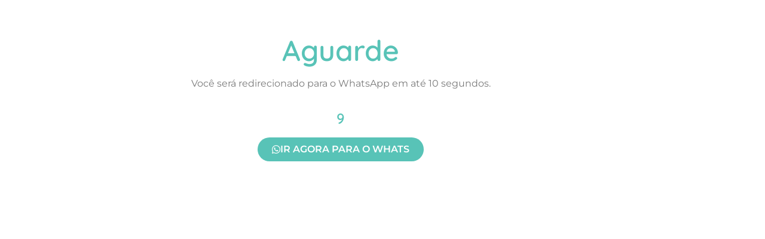

--- FILE ---
content_type: text/css; charset=UTF-8
request_url: https://sofanovodenovo.com/wp-content/uploads/elementor/css/post-1.css?ver=1767933105
body_size: 24
content:
.elementor-kit-1{--e-global-color-primary:#58C3B7;--e-global-color-secondary:#58C3B7;--e-global-color-text:#7A7A7A;--e-global-color-accent:#EDCE53;--e-global-color-833a6bc:#1D3635;--e-global-color-84a8c6d:#7BC6C2;--e-global-typography-primary-font-family:"Quicksand";--e-global-typography-primary-font-weight:600;--e-global-typography-secondary-font-family:"Quicksand";--e-global-typography-secondary-font-weight:400;--e-global-typography-text-font-family:"Montserrat";--e-global-typography-text-font-weight:400;--e-global-typography-accent-font-family:"Montserrat";--e-global-typography-accent-font-weight:600;background-color:#FFFFFF;}.elementor-kit-1 e-page-transition{background-color:#FFBC7D;}.elementor-kit-1 h1{font-size:2.5em;}.elementor-kit-1 h2{font-size:2em;}.elementor-section.elementor-section-boxed > .elementor-container{max-width:1140px;}.e-con{--container-max-width:1140px;}.elementor-widget:not(:last-child){margin-block-end:20px;}.elementor-element{--widgets-spacing:20px 20px;--widgets-spacing-row:20px;--widgets-spacing-column:20px;}{}h1.entry-title{display:var(--page-title-display);}@media(max-width:1024px){.elementor-section.elementor-section-boxed > .elementor-container{max-width:1024px;}.e-con{--container-max-width:1024px;}}@media(max-width:767px){.elementor-section.elementor-section-boxed > .elementor-container{max-width:767px;}.e-con{--container-max-width:767px;}}/* Start custom CSS */* {
    margin: 0;
}

.link-azul a {
    color: #58C3B7;
}/* End custom CSS */

--- FILE ---
content_type: text/css; charset=UTF-8
request_url: https://sofanovodenovo.com/wp-content/uploads/elementor/css/post-797.css?ver=1767933101
body_size: 70
content:
.elementor-widget-heading .elementor-heading-title{font-family:var( --e-global-typography-primary-font-family ), Sans-serif;font-size:var( --e-global-typography-primary-font-size );font-weight:var( --e-global-typography-primary-font-weight );color:var( --e-global-color-primary );}.elementor-797 .elementor-element.elementor-element-14f39e5 > .elementor-widget-container{margin:50px 0px 0px 0px;}.elementor-797 .elementor-element.elementor-element-14f39e5{text-align:center;}.elementor-797 .elementor-element.elementor-element-14f39e5 .elementor-heading-title{font-family:"Quicksand", Sans-serif;font-size:3em;font-weight:600;color:#58C3B7;}.elementor-widget-text-editor{font-family:var( --e-global-typography-text-font-family ), Sans-serif;font-weight:var( --e-global-typography-text-font-weight );color:var( --e-global-color-text );}.elementor-widget-text-editor.elementor-drop-cap-view-stacked .elementor-drop-cap{background-color:var( --e-global-color-primary );}.elementor-widget-text-editor.elementor-drop-cap-view-framed .elementor-drop-cap, .elementor-widget-text-editor.elementor-drop-cap-view-default .elementor-drop-cap{color:var( --e-global-color-primary );border-color:var( --e-global-color-primary );}.elementor-797 .elementor-element.elementor-element-0bbeda3{text-align:center;}.elementor-widget-counter .elementor-counter-number-wrapper{color:var( --e-global-color-primary );font-family:var( --e-global-typography-primary-font-family ), Sans-serif;font-size:var( --e-global-typography-primary-font-size );font-weight:var( --e-global-typography-primary-font-weight );}.elementor-widget-counter .elementor-counter-title{color:var( --e-global-color-secondary );font-family:var( --e-global-typography-secondary-font-family ), Sans-serif;font-weight:var( --e-global-typography-secondary-font-weight );}.elementor-797 .elementor-element.elementor-element-8688e05 .elementor-counter-number-wrapper{font-family:"Quicksand", Sans-serif;font-size:1.5em;font-weight:600;}.elementor-widget-button .elementor-button{background-color:var( --e-global-color-accent );font-family:var( --e-global-typography-accent-font-family ), Sans-serif;font-weight:var( --e-global-typography-accent-font-weight );}.elementor-797 .elementor-element.elementor-element-2bbfa09 .elementor-button{background-color:#58C3B7;font-family:"Montserrat", Sans-serif;font-size:1em;font-weight:600;text-transform:uppercase;border-radius:100px 100px 100px 100px;}.elementor-797 .elementor-element.elementor-element-2bbfa09 .elementor-button-content-wrapper{flex-direction:row;}.elementor-797 .elementor-element.elementor-element-2bbfa09 .elementor-button .elementor-button-content-wrapper{gap:12px;}@media(max-width:1024px){.elementor-widget-heading .elementor-heading-title{font-size:var( --e-global-typography-primary-font-size );}.elementor-widget-counter .elementor-counter-number-wrapper{font-size:var( --e-global-typography-primary-font-size );}}@media(max-width:767px){.elementor-widget-heading .elementor-heading-title{font-size:var( --e-global-typography-primary-font-size );}.elementor-widget-counter .elementor-counter-number-wrapper{font-size:var( --e-global-typography-primary-font-size );}}

--- FILE ---
content_type: application/x-javascript; charset=UTF-8
request_url: https://sofanovodenovo.com/wp-content/cache/min/1/wp-content/plugins/mask-form-elementor/assets/deprecate_js/maskformelementor.js?ver=1770045589
body_size: 721
content:
(function($){$(window).load(function(){$(".mascara_data").addClass('date');$("#mascara_data").addClass('date');$("#form-field-mascara_data").addClass('date');$("#form-field-mascara_data2").addClass('date');$("#form-field-mascara_data3").addClass('date');$("#form-field-mascara_data4").addClass('date');$(".mascara_hora").addClass('time');$("#mascara_hora").addClass('time');$("#form-field-mascara_hora").addClass('time');$("#form-field-mascara_hora2").addClass('time');$("#form-field-mascara_hora3").addClass('time');$("#form-field-mascara_hora4").addClass('time');$(".mascara_data_hora").addClass('date_time');$("#mascara_data_hora").addClass('date_time');$("#form-field-mascara_data_hora").addClass('date_time');$("#form-field-mascara_data_hora2").addClass('date_time');$("#form-field-mascara_data_hora3").addClass('date_time');$("#form-field-mascara_data_hora4").addClass('date_time');$(".mascara_cep").addClass('cep');$("#mascara_cep").addClass('cep');$("#form-field-mascara_cep").addClass('cep');$("#form-field-mascara_cep2").addClass('cep');$("#form-field-mascara_cep3").addClass('cep');$("#form-field-mascara_cep4").addClass('cep');$(".mascara_telefone").addClass('phone');$("#mascara_telefone").addClass('phone');$("#form-field-mascara_telefone").addClass('phone');$("#form-field-mascara_telefone2").addClass('phone');$("#form-field-mascara_telefone3").addClass('phone');$("#form-field-mascara_telefone4").addClass('phone');$(".mascara_telefone_ddd").addClass('telephone_with_ddd');$("#mascara_telefone_ddd").addClass('telephone_with_ddd');$("#form-field-mascara_telefone_ddd").addClass('telephone_with_ddd');$("#form-field-mascara_telefone_ddd2").addClass('telephone_with_ddd');$("#form-field-mascara_telefone_ddd3").addClass('telephone_with_ddd');$("#form-field-mascara_telefone_ddd4").addClass('telephone_with_ddd');$(".mascara_telefone_nono_digito").addClass('phone_with_ddd');$("#mascara_telefone_nono_digito").addClass('phone_with_ddd');$("#form-field-mascara_telefone_nono_digito").addClass('phone_with_ddd');$("#form-field-mascara_telefone_nono_digito2").addClass('phone_with_ddd');$("#form-field-mascara_telefone_nono_digito3").addClass('phone_with_ddd');$("#form-field-mascara_telefone_nono_digito4").addClass('phone_with_ddd');$(".mascara_cpf_ou_cnpj").addClass('cpfcnpj');$("#mascara_cpf_ou_cnpj").addClass('cpfcnpj');$("#form-field-mascara_cpf_ou_cnpj").addClass('cpfcnpj');$("#form-field-mascara_cpf_ou_cnpj2").addClass('cpfcnpj');$("#form-field-mascara_cpf_ou_cnpj3").addClass('cpfcnpj');$("#form-field-mascara_cpf_ou_cnpj4").addClass('cpfcnpj');$(".mascara_cpf").addClass('cpf');$("#mascara_cpf").addClass('cpf');$("#form-field-mascara_cpf").addClass('cpf');$("#form-field-mascara_cpf2").addClass('cpf');$("#form-field-mascara_cpf3").addClass('cpf');$("#form-field-mascara_cpf4").addClass('cpf');$(".mascara_cnpj").addClass('cnpj');$("#mascara_cnpj").addClass('cnpj');$("#form-field-mascara_cnpj").addClass('cnpj');$("#form-field-mascara_cnpj2").addClass('cnpj');$("#form-field-mascara_cnpj3").addClass('cnpj');$("#form-field-mascara_cnpj4").addClass('cnpj');$(".mascara_monetario").addClass('money');$("#mascara_monetario").addClass('money');$("#form-field-mascara_monetario").addClass('money');$("#form-field-mascara_monetario2").addClass('money');$("#form-field-mascara_monetario3").addClass('money');$("#form-field-mascara_monetario4").addClass('money');$(".mascara_ip").addClass('ip_address');$("#mascara_ip").addClass('ip_address');$("#form-field-mascara_ip").addClass('ip_address');$("#form-field-mascara_ip2").addClass('ip_address');$("#form-field-mascara_ip3").addClass('ip_address');$("#form-field-mascara_ip4").addClass('ip_address');$(".mascara_porcentagem").addClass('percent');$("#mascara_porcentagem").addClass('percent');$("#form-field-mascara_porcentagem").addClass('percent');$("#form-field-mascara_porcentagem2").addClass('percent');$("#form-field-mascara_porcentagem3").addClass('percent');$("#form-field-mascara_porcentagem4").addClass('percent');$(".mascara_placa").addClass('placa');$("#mascara_placa").addClass('placa');$("#form-field-mascara_placa").addClass('placa');$("#form-field-mascara_placa2").addClass('placa');$("#form-field-mascara_placa3").addClass('placa');$("#form-field-mascara_placa4").addClass('placa');$(".mascara_usuario").addClass('user_chars');$("#mascara_usuario").addClass('user_chars');$("#form-field-mascara_usuario").addClass('user_chars');$("#form-field-mascara_usuario2").addClass('user_chars');$("#form-field-mascara_usuario3").addClass('user_chars');$("#form-field-mascara_usuario4").addClass('user_chars');$(".mascara_cartaon").addClass('card_number');$("#mascara_cartaon").addClass('card_number');$("#form-field-mascara_cartaon").addClass('card_number');$("#form-field-mascara_cartaon2").addClass('card_number');$("#form-field-mascara_cartaon3").addClass('card_number');$("#form-field-mascara_cartaon4").addClass('card_number');$(".mascara_cartaod").addClass('card_date');$("#mascara_cartaod").addClass('card_date');$("#form-field-mascara_cartaod").addClass('card_date');$("#form-field-mascara_cartaod2").addClass('card_date');$("#form-field-mascara_cartaod3").addClass('card_date');$("#form-field-mascara_cartaod4").addClass('card_date');$('.date').mask('00/00/0000');$('.time').mask('00:00:00');$('.date_time').mask('00/00/0000 00:00:00');$('.cep').mask('00000-000');$('.phone').mask('0000-0000');$('.telephone_with_ddd').mask('(00) 0000-0000');$('.phone_with_ddd').mask('(00) 00000-0000');var maskBehavior=function(val){return val.replace(/\D/g,'').length===11?'(00) 00000-0000':'(00) 0000-00009'},options={onKeyPress:function(val,e,field,options){field.mask(maskBehavior.apply({},arguments),options)}};$('.phone_with_ddd').mask(maskBehavior,options);var options={onKeyPress:function(cpfcnpj,e,field,options){var masks=['000.000.000-009','00.000.000/0000-00'];var mask=(cpfcnpj.length>14)?masks[1]:masks[0];$('.cpfcnpj').mask(mask,options)}};$('.cpfcnpj').mask('000.000.000-009',options);$('.cpf').mask('000.000.000-00',{reverse:!0});$('.cnpj').mask('00.000.000/0000-00',{reverse:!0});$('.money').mask('000.000.000.000.000,00',{reverse:!0});$('.ip_address').mask('099.099.099.099');$('.percent').mask('##0,00%',{reverse:!0});var MercoSulMaskBehavior=function(val){var placams=val.replace(/[^a-zA-Z0-9]/g,'');if(placams.length<5)return'SSS-0A00';return placams.charAt(4).replace(/\d/g,'').length==1?'SSS0S00':'SSS-0000'},spOptions={onKeyPress:function(val,e,field,options){field.mask(MercoSulMaskBehavior.apply({},arguments),options);e.target.value=val.toUpperCase()}};$('.placa').mask(MercoSulMaskBehavior,spOptions);$('.user_chars').mask('Z',{translation:{'Z':{pattern:/[a-z0-9_-]/,recursive:!0}}});$('.card_number').mask('0000-0000-0000-0000');$('.card_date').mask('00/00');$('.clear-if-not-match').mask("00/00/0000",{clearIfNotMatch:!0});$('.placeholder').mask("00/00/0000",{placeholder:"__/__/____"});$('.fallback').mask("00r00r0000",{translation:{'r':{pattern:/[\/]/,fallback:'/'},placeholder:"__/__/____"}});$('.selectonfocus').mask("00/00/0000",{selectOnFocus:!0});jQuery(document).on('elementor/popup/show',()=>{$(".mascara_data").addClass('date');$("#mascara_data").addClass('date');$("#form-field-mascara_data").addClass('date');$("#form-field-mascara_data2").addClass('date');$("#form-field-mascara_data3").addClass('date');$("#form-field-mascara_data4").addClass('date');$(".mascara_hora").addClass('time');$("#mascara_hora").addClass('time');$("#form-field-mascara_hora").addClass('time');$("#form-field-mascara_hora2").addClass('time');$("#form-field-mascara_hora3").addClass('time');$("#form-field-mascara_hora4").addClass('time');$(".mascara_data_hora").addClass('date_time');$("#mascara_data_hora").addClass('date_time');$("#form-field-mascara_data_hora").addClass('date_time');$("#form-field-mascara_data_hora2").addClass('date_time');$("#form-field-mascara_data_hora3").addClass('date_time');$("#form-field-mascara_data_hora4").addClass('date_time');$(".mascara_cep").addClass('cep');$("#mascara_cep").addClass('cep');$("#form-field-mascara_cep").addClass('cep');$("#form-field-mascara_cep2").addClass('cep');$("#form-field-mascara_cep3").addClass('cep');$("#form-field-mascara_cep4").addClass('cep');$(".mascara_telefone").addClass('phone');$("#mascara_telefone").addClass('phone');$("#form-field-mascara_telefone").addClass('phone');$("#form-field-mascara_telefone2").addClass('phone');$("#form-field-mascara_telefone3").addClass('phone');$("#form-field-mascara_telefone4").addClass('phone');$(".mascara_telefone_ddd").addClass('telephone_with_ddd');$("#mascara_telefone_ddd").addClass('telephone_with_ddd');$("#form-field-mascara_telefone_ddd").addClass('telephone_with_ddd');$("#form-field-mascara_telefone_ddd2").addClass('telephone_with_ddd');$("#form-field-mascara_telefone_ddd3").addClass('telephone_with_ddd');$("#form-field-mascara_telefone_ddd4").addClass('telephone_with_ddd');$(".mascara_telefone_nono_digito").addClass('phone_with_ddd');$("#mascara_telefone_nono_digito").addClass('phone_with_ddd');$("#form-field-mascara_telefone_nono_digito").addClass('phone_with_ddd');$("#form-field-mascara_telefone_nono_digito2").addClass('phone_with_ddd');$("#form-field-mascara_telefone_nono_digito3").addClass('phone_with_ddd');$("#form-field-mascara_telefone_nono_digito4").addClass('phone_with_ddd');$(".mascara_cpf_ou_cnpj").addClass('cpfcnpj');$("#mascara_cpf_ou_cnpj").addClass('cpfcnpj');$("#form-field-mascara_cpf_ou_cnpj").addClass('cpfcnpj');$("#form-field-mascara_cpf_ou_cnpj2").addClass('cpfcnpj');$("#form-field-mascara_cpf_ou_cnpj3").addClass('cpfcnpj');$("#form-field-mascara_cpf_ou_cnpj4").addClass('cpfcnpj');$(".mascara_cpf").addClass('cpf');$("#mascara_cpf").addClass('cpf');$("#form-field-mascara_cpf").addClass('cpf');$("#form-field-mascara_cpf2").addClass('cpf');$("#form-field-mascara_cpf3").addClass('cpf');$("#form-field-mascara_cpf4").addClass('cpf');$(".mascara_cnpj").addClass('cnpj');$("#mascara_cnpj").addClass('cnpj');$("#form-field-mascara_cnpj").addClass('cnpj');$("#form-field-mascara_cnpj2").addClass('cnpj');$("#form-field-mascara_cnpj3").addClass('cnpj');$("#form-field-mascara_cnpj4").addClass('cnpj');$(".mascara_monetario").addClass('money');$("#mascara_monetario").addClass('money');$("#form-field-mascara_monetario").addClass('money');$("#form-field-mascara_monetario2").addClass('money');$("#form-field-mascara_monetario3").addClass('money');$("#form-field-mascara_monetario4").addClass('money');$(".mascara_ip").addClass('ip_address');$("#mascara_ip").addClass('ip_address');$("#form-field-mascara_ip").addClass('ip_address');$("#form-field-mascara_ip2").addClass('ip_address');$("#form-field-mascara_ip3").addClass('ip_address');$("#form-field-mascara_ip4").addClass('ip_address');$(".mascara_porcentagem").addClass('percent');$("#mascara_porcentagem").addClass('percent');$("#form-field-mascara_porcentagem").addClass('percent');$("#form-field-mascara_porcentagem2").addClass('percent');$("#form-field-mascara_porcentagem3").addClass('percent');$("#form-field-mascara_porcentagem4").addClass('percent');$(".mascara_placa").addClass('placa');$("#mascara_placa").addClass('placa');$("#form-field-mascara_placa").addClass('placa');$("#form-field-mascara_placa2").addClass('placa');$("#form-field-mascara_placa3").addClass('placa');$("#form-field-mascara_placa4").addClass('placa');$(".mascara_usuario").addClass('user_chars');$("#mascara_usuario").addClass('user_chars');$("#form-field-mascara_usuario").addClass('user_chars');$("#form-field-mascara_usuario2").addClass('user_chars');$("#form-field-mascara_usuario3").addClass('user_chars');$("#form-field-mascara_usuario4").addClass('user_chars');$(".mascara_cartaon").addClass('card_number');$("#mascara_cartaon").addClass('card_number');$("#form-field-mascara_cartaon").addClass('card_number');$("#form-field-mascara_cartaon2").addClass('card_number');$("#form-field-mascara_cartaon3").addClass('card_number');$("#form-field-mascara_cartaon4").addClass('card_number');$(".mascara_cartaod").addClass('card_date');$("#mascara_cartaod").addClass('card_date');$("#form-field-mascara_cartaod").addClass('card_date');$("#form-field-mascara_cartaod2").addClass('card_date');$("#form-field-mascara_cartaod3").addClass('card_date');$("#form-field-mascara_cartaod4").addClass('card_date');$('.date').mask('00/00/0000');$('.time').mask('00:00:00');$('.date_time').mask('00/00/0000 00:00:00');$('.cep').mask('00000-000');$('.phone').mask('0000-0000');$('.telephone_with_ddd').mask('(00) 0000-0000');$('.phone_with_ddd').mask('(00) 00000-0000');var maskBehavior=function(val){return val.replace(/\D/g,'').length===11?'(00) 00000-0000':'(00) 0000-00009'},options={onKeyPress:function(val,e,field,options){field.mask(maskBehavior.apply({},arguments),options)}};$('.phone_with_ddd').mask(maskBehavior,options);var options={onKeyPress:function(cpfcnpj,e,field,options){var masks=['000.000.000-009','00.000.000/0000-00'];var mask=(cpfcnpj.length>14)?masks[1]:masks[0];$('.cpfcnpj').mask(mask,options)}};$('.cpfcnpj').mask('000.000.000-009',options);$('.cpf').mask('000.000.000-00',{reverse:!0});$('.cnpj').mask('00.000.000/0000-00',{reverse:!0});$('.money').mask('000.000.000.000.000,00',{reverse:!0});$('.ip_address').mask('099.099.099.099');$('.percent').mask('##0,00%',{reverse:!0});var MercoSulMaskBehavior=function(val){var placams=val.replace(/[^a-zA-Z0-9]/g,'');if(placams.length<5)return'SSS-0A00';return placams.charAt(4).replace(/\d/g,'').length==1?'SSS0S00':'SSS-0000'},spOptions={onKeyPress:function(val,e,field,options){field.mask(MercoSulMaskBehavior.apply({},arguments),options);e.target.value=val.toUpperCase()}};$('.placa').mask(MercoSulMaskBehavior,spOptions);$('.user_chars').mask('Z',{translation:{'Z':{pattern:/[a-z0-9_-]/,recursive:!0}}});$('.card_number').mask('0000-0000-0000-0000');$('.card_date').mask('00/00');$('.clear-if-not-match').mask("00/00/0000",{clearIfNotMatch:!0});$('.placeholder').mask("00/00/0000",{placeholder:"__/__/____"});$('.fallback').mask("00r00r0000",{translation:{'r':{pattern:/[\/]/,fallback:'/'},placeholder:"__/__/____"}});$('.selectonfocus').mask("00/00/0000",{selectOnFocus:!0})})})})(jQuery)

--- FILE ---
content_type: application/x-javascript; charset=UTF-8
request_url: https://sofanovodenovo.com/wp-content/cache/min/1/wp-content/plugins/mask-form-elementor/assets/js/custom-mask-script.js?ver=1770045564
body_size: 4799
content:
(function($){$(document).ready(function(){let currencySymbol="$";let decimalPlaces=2;function formatString(digits,pattern){let formatted="";let index=0;for(let char of pattern){if(char==="#"){if(index<digits.length){formatted+=digits[index++]}else{break}}else{formatted+=char}}
return formatted}
function formatMoneyInput(value,type,prefix,input){let decimalSeparator=type==="C"?".":",";let thousandSeparator=type==="C"?",":".";let rawDigits=value.replace(/\D/g,"");decimalPlaces=2;if(input!==''){decimalPlaces=Number(input.dataset.decimalPlaces)}
if(rawDigits.length===0){return `${prefix}0${decimalSeparator}${"0".repeat(decimalPlaces)}`}
while(rawDigits.length<decimalPlaces+1){rawDigits="0"+rawDigits}
let cents=rawDigits.slice(-decimalPlaces);let wholeNumber=rawDigits.slice(0,-decimalPlaces).replace(/^0+/,"")||"0";wholeNumber=wholeNumber.replace(/\B(?=(\d{3})+(?!\d))/g,thousandSeparator);return `${prefix}${wholeNumber}${decimalSeparator}${cents}`}
function handleMoneyInput(event){let input=event.target;let oldValue=input.value;let oldCursorPos=input.selectionStart;let moneyPrefix=input.dataset.moneymaskPrefix
let moneymaskFormat=input.dataset.moneymaskFormat
let type=(moneymaskFormat==='dot'?'D':'C')
let newValue='';if(input.value!='$0,00'){newValue=formatMoneyInput(input.value,type,moneyPrefix,input)}else{newValue=""}
if(input.value===newValue)return;input.value=newValue;let newCursorPos=oldCursorPos+(newValue.length-oldValue.length);setCaretPosition(input,newCursorPos)}
$(document).on("focus",".mask-moneyc",function(){let moneymaskFormat=$(this)[0].dataset.moneymaskFormat
let type=(moneymaskFormat==='dot'?'D':'C')
let decimalSeparator=type==="C"?".":",";let baseFormat=`${currencySymbol}0${decimalSeparator}${"0".repeat(decimalPlaces)}`;if($(this).val().trim()===""){$(this).val(baseFormat)}});$(document).on("blur",".mask-moneyc",function(){let moneymaskFormat=$(this)[0].dataset.moneymaskFormat
let type=(moneymaskFormat==='dot'?'D':'C')
let decimalSeparator=type==="C"?".":",";let baseFormat=`${currencySymbol}0${decimalSeparator}${"0".repeat(decimalPlaces)}`;let val=$(this).val().trim();let numericValue=val.replace(new RegExp(`[^0-9${decimalSeparator}]`,"g"),"").replace(decimalSeparator,".");if(parseFloat(numericValue)===0||val===baseFormat){$(this).val("")}});function formatCreditCard(digits,formatType){let cardType=detectCardType(digits);if(cardType==="American Express"){digits=digits.slice(0,15);return formatType==="space"?formatString(digits,"#### ###### #####"):formatString(digits,"####-######-#####")}else{digits=digits.slice(0,16);return formatType==="space"?formatString(digits,"#### #### #### ####"):formatString(digits,"####-####-####-####")}}
const cardLogos={"Visa":fmeData.pluginUrl+"assets/svg-icons/visa-logo.svg","MasterCard":fmeData.pluginUrl+"assets/svg-icons/mastercard-logo.svg","American Express":fmeData.pluginUrl+"assets/svg-icons/amex-logo.svg","Discover":fmeData.pluginUrl+"assets/svg-icons/discover-logo.svg","JCB":fmeData.pluginUrl+"assets/svg-icons/jcb-logo.svg","Diners Club":fmeData.pluginUrl+"assets/svg-icons/cc-logo.svg","Maestro":fmeData.pluginUrl+"assets/svg-icons/maestro-logo.svg","UnionPay":fmeData.pluginUrl+"assets/svg-icons/cc-logo.svg","RuPay":fmeData.pluginUrl+"assets/svg-icons/repay-logo.svg","Unknown":fmeData.pluginUrl+"assets/svg-icons/cc-logo.svg"};function detectCardType(number){const cleaned=number.replace(/\D/g,"");const cardPatterns={"Visa":/^4/,"MasterCard":/^5[1-5]/,"American Express":/^3[47]/,"Discover":/^6(?:011|5)/,"JCB":/^(?:2131|1800|35)/,"Diners Club":/^3(?:0[0-5]|[689])/,"UnionPay":/^(62|81)/,"RuPay":/^(60|65|81|82|508)/,"Maestro":/^(50|5[6-9]|6[0-9])/};for(let card in cardPatterns){if(cardPatterns[card].test(cleaned)){return card}}
return"Unknown"}
function updateCardLogo(inputSelector){let input=$(inputSelector);let logo=input.siblings(".card-logo");let cardNumber=input.val().replace(/\D/g,'');if(cardNumber===""){logo.hide()}else{let cardType=detectCardType(cardNumber);if(cardType in cardLogos){logo.attr("src",cardLogos[cardType]).show()}else{logo.hide()}}}
const formatFunctions={".mask-cnpj":(digits)=>formatString(digits,"##.###.###/####-##"),".mask-cpf":(digits)=>formatString(digits,"###.###.###-##"),".mask-cep":(digits)=>formatString(digits,"#####-###"),".mask-phus":(digits)=>formatString(digits,"(###) ###-####"),".mask-ph8":(digits)=>formatString(digits,"####-####"),".mask-ddd8":(digits)=>formatString(digits,"(##) ####-####"),".mask-ddd9":(digits)=>formatString(digits,"(##) #####-####"),".mask-dmy":(digits)=>formatString(digits,"##/##/####"),".mask-mdy":(digits)=>formatString(digits,"##/##/####"),".mask-hms":(digits)=>formatString(digits,"##:##:##"),".mask-hm":(digits)=>formatString(digits,"##:##"),".mask-dmyhm":(digits)=>formatString(digits,"##/##/#### ##:##"),".mask-mdyhm":(digits)=>formatString(digits,"##/##/#### ##:##"),".mask-my":(digits)=>formatString(digits,"##/####"),".mask-ccs":(digits)=>formatCreditCard(digits,"space"),".mask-cch":(digits)=>formatCreditCard(digits,"hyphen"),".mask-ccmy":(digits)=>formatString(digits,"##/##"),".mask-ccmyy":(digits)=>formatString(digits,"##/####"),".mask-moneyc":(digits)=>formatMoneyInput(digits,"C",'$',''),".mask-moneyd":(digits)=>formatMoneyInput(digits,"D",'$',''),".mask-ipv4":(digits)=>formatString(digits,"###.###.###.###")};Object.entries(formatFunctions).forEach(([selector,formatFunction])=>{$(document).on("input focus",selector,function(event){var input=this;var oldCaret=getCaretPosition(input);if($(input).hasClass("mask-moneyc")||$(input).hasClass("mask-moneyd")){let type=$(input).hasClass("mask-moneyc")?"C":"D";handleMoneyInput(event);return}
var rawDigits=input.value.replace(/\D/g,"");var digitIndex=getDigitIndexFromCaret(input.value,oldCaret);var newVal=formatFunction(rawDigits);var newCaret=mapDigitIndexToCaret(newVal,digitIndex);if(newVal!='('){input.value=newVal}else{input.value=""}
setCaretPosition(input,newCaret||0);if($(input).hasClass("mask-ccs")||$(input).hasClass("mask-cch")){updateCardLogo(input)}})});function getCaretPosition(input){return input.selectionStart}
function getDigitIndexFromCaret(formattedStr,caretPos){var count=0;for(var i=0;i<caretPos;i++){if(/\d/.test(formattedStr.charAt(i))){count++}}
return count}
function mapDigitIndexToCaret(formattedStr,digitIndex){var count=0;for(var i=0;i<formattedStr.length;i++){if(/\d/.test(formattedStr.charAt(i))){if(count===digitIndex){return i}
count++}}
return formattedStr.length}
function setCaretPosition(elem,pos){if(elem.setSelectionRange){elem.focus();elem.setSelectionRange(pos,pos)}else if(elem.createTextRange){var range=elem.createTextRange();range.collapse(!0);range.moveEnd('character',pos);range.moveStart('character',pos);range.select()}}
$(document).on("keydown","input",function(e){if(e.key==="Backspace"){var input=this;if($(input).hasClass("mask-moneyc")||$(input).hasClass("mask-moneyd")){let decimalSeparator=$(input).hasClass("mask-moneyc")?".":",";let baseFormat=`${currencySymbol}0${decimalSeparator}${"0".repeat(decimalPlaces)}`;if(input.value===baseFormat){e.preventDefault();return}
handleMoneyInput(e);return}
if(input.selectionStart!==input.selectionEnd){e.preventDefault();input.value="";setCaretPosition(input,0);return}
var caretPos=getCaretPosition(input);var digitIndex=getDigitIndexFromCaret(input.value,caretPos);if(digitIndex===0)return;var rawDigits=input.value.replace(/\D/g,"");var newDigits=rawDigits.slice(0,digitIndex-1)+rawDigits.slice(digitIndex);let matchedClass=Object.keys(formatFunctions).find(cls=>$(input).hasClass(cls.substring(1)));if(matchedClass){var formatted=formatFunctions[matchedClass](newDigits);input.value=formatted;var newCaretPos=mapDigitIndexToCaret(formatted,digitIndex-1);setCaretPosition(input,newCaretPos)}}});function validateInput(selector,errorClass,validationFunction,errorMessage){$(document).on("blur",selector,function(){var input=$(this);if(input.hasClass("hide-fme-mask-input")){return}
var val=input.val();var errorElement=input.closest('.elementor-field-group').find("."+errorClass);if(val.length===1&&!/\d/.test(val)){input.val("");errorElement.hide().text("");return}
if(val!==""&&!validationFunction(val)){errorElement.text(errorMessage).css("display","flex").hide().fadeIn(200)}else{errorElement.fadeOut(100,function(){$(this).css("display","none")})}});$(document).on("input",selector,function(){var input=$(this);nextbtnVisibility(errorClass,input,validationFunction);var errorElement=input.closest('.elementor-field-group').find("."+errorClass);if(errorElement.is(":visible")){var val=input.val();if(validationFunction(val)){errorElement.fadeOut(100,function(){$(this).css("display","none")})}}})}
const validations={".mask-cnpj":{errorClass:"error-cnpj",validate:isValidCNPJ,msg:fmeData.errorMessages["mask-cnpj"]},".mask-cpf":{errorClass:"error-cpf",validate:isValidCPF,msg:fmeData.errorMessages["mask-cpf"]},".mask-cep":{errorClass:"error-cep",validate:isValidCEP,msg:fmeData.errorMessages["mask-cep"]},".mask-phus":{errorClass:"error-phus",validate:isValidPhoneUSA,msg:fmeData.errorMessages["mask-phus"]},".mask-ph8":{errorClass:"error-ph8",validate:isValidPhone8,msg:fmeData.errorMessages["mask-ph8"]},".mask-ddd8":{errorClass:"error-ddd8",validate:isValidPhoneDDD8,msg:fmeData.errorMessages["mask-ddd8"]},".mask-ddd9":{errorClass:"error-ddd9",validate:isValidPhoneDDD9,msg:fmeData.errorMessages["mask-ddd9"]},".mask-dmy":{errorClass:"error-dmy",validate:isValidDateDMY,msg:fmeData.errorMessages["mask-dmy"]},".mask-mdy":{errorClass:"error-mdy",validate:isValidDateMDY,msg:fmeData.errorMessages["mask-mdy"]},".mask-hms":{errorClass:"error-hms",validate:isValidTimeHMS,msg:fmeData.errorMessages["mask-hms"]},".mask-hm":{errorClass:"error-hm",validate:isValidTimeHM,msg:fmeData.errorMessages["mask-hm"]},".mask-dmyhm":{errorClass:"error-dmyhm",validate:isValidDateDMYHM,msg:fmeData.errorMessages["mask-dmyhm"]},".mask-mdyhm":{errorClass:"error-mdyhm",validate:isValidDateMDYHM,msg:fmeData.errorMessages["mask-mdyhm"]},".mask-my":{errorClass:"error-my",validate:isValidDateMY,msg:fmeData.errorMessages["mask-my"]},".mask-ccs":{errorClass:"error-ccs",validate:isValidCreditCard,msg:fmeData.errorMessages["mask-ccs"]},".mask-cch":{errorClass:"error-cch",validate:isValidCreditCard,msg:fmeData.errorMessages["mask-cch"]},".mask-ccmy":{errorClass:"error-ccmy",validate:isValidExpiryMMYY,msg:fmeData.errorMessages["mask-ccmy"]},".mask-ccmyy":{errorClass:"error-ccmyy",validate:isValidExpiryMMYYYY,msg:fmeData.errorMessages["mask-ccmyy"]},".mask-ipv4":{errorClass:"error-ipv4",validate:isValidIPv4,msg:fmeData.errorMessages["mask-ipv4"]}};for(const[selector,{errorClass,validate,msg}]of Object.entries(validations)){validateInput(selector,errorClass,validate,msg)}
function isValidPhoneUSA(phoneStr){return/^\(\d{3}\) \d{3}-\d{4}$/.test(phoneStr)}
function isValidPhone8(phoneStr){return/^\d{4}-\d{4}$/.test(phoneStr)}
function isValidPhoneDDD8(phoneStr){return/^\(\d{2}\) \d{4}-\d{4}$/.test(phoneStr)}
function isValidPhoneDDD9(phoneStr){return/^\(\d{2}\) 9\d{4}-\d{4}$/.test(phoneStr)}
function isValidDateTime(value,format){let regexPattern;let expectedParts;switch(format){case "DMY":regexPattern=/^(\d{2})\/(\d{2})\/(\d{4})$/;expectedParts=["day","month","year"];break;case "MDY":regexPattern=/^(\d{2})\/(\d{2})\/(\d{4})$/;expectedParts=["month","day","year"];break;case "HMS":regexPattern=/^(\d{2}):(\d{2}):(\d{2})$/;expectedParts=["hour","minute","second"];break;case "HM":regexPattern=/^(\d{2}):(\d{2})$/;expectedParts=["hour","minute"];break;case "DMY-HM":regexPattern=/^(\d{2})\/(\d{2})\/(\d{4}) (\d{2}):(\d{2})$/;expectedParts=["day","month","year","hour","minute"];break;case "MDY-HM":regexPattern=/^(\d{2})\/(\d{2})\/(\d{4}) (\d{2}):(\d{2})$/;expectedParts=["month","day","year","hour","minute"];break;case "MY":regexPattern=/^(\d{2})\/(\d{4})$/;expectedParts=["month","year"];break;default:return!1}
let match=value.match(regexPattern);if(!match)return!1;let parts={};expectedParts.forEach((part,index)=>{parts[part]=parseInt(match[index+1],10)});if(parts.year&&(parts.year<1500||parts.year>3000))return!1;if(parts.month&&(parts.month<1||parts.month>12))return!1;if(parts.day){let daysInMonth=new Date(parts.year,parts.month,0).getDate();if(parts.day<1||parts.day>daysInMonth)return!1}
if(parts.hour&&(parts.hour<0||parts.hour>=24))return!1;if(parts.minute&&(parts.minute<0||parts.minute>=60))return!1;if(parts.second&&(parts.second<0||parts.second>=60))return!1;return!0}
function isValidExpiryDate(value,format){let regexPattern=format==="MM/YY"?/^(\d{2})\/(\d{2})$/:/^(\d{2})\/(\d{4})$/;let match=value.match(regexPattern);if(!match)return!1;let month=parseInt(match[1],10);let year=parseInt(match[2],10);let currentYear=new Date().getFullYear();let currentMonth=new Date().getMonth()+1;if(format==="MM/YY"){year+=2000}
if(month<1||month>12)return!1;if(year<currentYear||(year===currentYear&&month<currentMonth)){return!1}
return!0}
function isValidDateDMY(dateStr){return isValidDateTime(dateStr,"DMY")}
function isValidDateMDY(dateStr){return isValidDateTime(dateStr,"MDY")}
function isValidTimeHMS(timeStr){return isValidDateTime(timeStr,"HMS")}
function isValidTimeHM(timeStr){return isValidDateTime(timeStr,"HM")}
function isValidDateDMYHM(dateTimeStr){return isValidDateTime(dateTimeStr,"DMY-HM")}
function isValidDateMDYHM(dateTimeStr){return isValidDateTime(dateTimeStr,"MDY-HM")}
function isValidDateMY(dateStr){return isValidDateTime(dateStr,"MY")}
function isValidExpiryMMYY(dateStr){return isValidExpiryDate(dateStr,"MM/YY")}
function isValidExpiryMMYYYY(dateStr){return isValidExpiryDate(dateStr,"MM/YYYY")}
function isValidCreditCard(cardNumber){const cleaned=cardNumber.replace(/\D/g,'');if(cleaned.length<15||cleaned.length>16)return!1;let sum=0;let shouldDouble=!1;for(let i=cleaned.length-1;i>=0;i--){let digit=parseInt(cleaned.charAt(i),10);if(shouldDouble){digit*=2;if(digit>9)digit-=9}
sum+=digit;shouldDouble=!shouldDouble}
return sum%10===0}
function isValidCNPJ(cnpj){cnpj=cnpj.replace(/\D/g,'');if(cnpj.length!==14)return!1;if(/^(\d)\1+$/.test(cnpj))return!1;let calcCheckDigit=(cnpj,length)=>{let weights=length===12?[5,4,3,2,9,8,7,6,5,4,3,2]:[6,5,4,3,2,9,8,7,6,5,4,3,2];let sum=0;for(let i=0;i<weights.length;i++){sum+=parseInt(cnpj.charAt(i))*weights[i]}
let remainder=sum%11;return remainder<2?0:11-remainder};let firstCheck=calcCheckDigit(cnpj,12);let secondCheck=calcCheckDigit(cnpj,13);return firstCheck===parseInt(cnpj.charAt(12))&&secondCheck===parseInt(cnpj.charAt(13))}
function isValidCPF(cpf){cpf=cpf.replace(/\D/g,'');if(cpf.length!==11)return!1;if(/^(\d)\1+$/.test(cpf))return!1;let calculateDigit=(cpf,length)=>{let sum=0;for(let i=0;i<length;i++){sum+=parseInt(cpf.charAt(i))*(length+1-i)}
let result=(sum*10)%11;return result===10?0:result};let firstDigit=calculateDigit(cpf,9);let secondDigit=calculateDigit(cpf,10);return firstDigit===parseInt(cpf.charAt(9))&&secondDigit===parseInt(cpf.charAt(10))}
function isValidCEP(cep){return/^\d{5}-\d{3}$/.test(cep)}
function isValidIPv4(ip){const ipv4Pattern=/^(?:\d{1,3}\.){3}\d{1,3}$/;if(!ipv4Pattern.test(ip))return!1;const octets=ip.split(".");return octets.every(octet=>{let num=parseInt(octet,10);return num>=0&&num<=255})}
let maskErrorArr={};let nextBtnOriginalClicks={};let clickStatus={};let recaptchaEvent={};let submitBtnEvent={};const nextbtnVisibility=(errorClass,input,validationFunction)=>{const closesWidget=input.closest(".elementor-widget-form");const widgetId=closesWidget.data('id');const inuptId=input.attr('id');const fieldStep=input.closest(".elementor-field-type-step");const form=input.closest(".elementor-form");const currectStepFields=form.find(".elementor-form-fields-wrapper.elementor-labels-above").children("div:not(.elementor-hidden)").find('input, textarea, select');const submtBtnTag=form.find("button[type='submit']");if(!closesWidget.length||!fieldStep.length){return}
const nextBtn=fieldStep.find(".e-form__buttons__wrapper__button[data-direction='next']");if((nextBtn.length==0&&submtBtnTag.length>0)&&(submtBtnTag.length==0&&nextBtn.length==0)){return}
let val=input.val();if(val.length===1&&!/\d/.test(val)){val=''}
if(val!==""&&!validationFunction(val)){if(closesWidget.length>0){if(!maskErrorArr[widgetId]){maskErrorArr[widgetId]=[]}
if(!maskErrorArr[widgetId].includes(inuptId)){maskErrorArr[widgetId].push(inuptId)}}
if(!nextBtnOriginalClicks[widgetId]||!nextBtnOriginalClicks[widgetId].length){if(nextBtn.length>0){const origninalClicks=jQuery._data(nextBtn[0],"events");if(origninalClicks&&(!nextBtnOriginalClicks[widgetId]||!nextBtnOriginalClicks[widgetId].length===0)){nextBtnOriginalClicks[widgetId]=origninalClicks&&origninalClicks.click?origninalClicks.click.map(h=>h.handler):[]}}}}else{if(maskErrorArr[widgetId]&&maskErrorArr[widgetId].includes(inuptId)){maskErrorArr[widgetId]=maskErrorArr[widgetId].filter(item=>item!==inuptId)}}
if(maskErrorArr[widgetId]&&maskErrorArr[widgetId].length>0){if(nextBtn.length>0){const origninalClicks=jQuery._data(nextBtn[0],"events");if(origninalClicks&&(!nextBtnOriginalClicks[widgetId]||!nextBtnOriginalClicks[widgetId].length)){nextBtnOriginalClicks[widgetId]=origninalClicks&&origninalClicks.click?origninalClicks.click.map(h=>h.handler):[]}
if(nextBtnOriginalClicks[widgetId]&&nextBtnOriginalClicks[widgetId].length>0){nextBtn.off("click")}}}else{if(recaptchaEvent[widgetId]){submtBtnTag.on("click",recaptchaEvent[widgetId])}
if(submitBtnEvent[widgetId]){form.on("submit",submitBtnEvent[widgetId])}
if(nextBtnOriginalClicks[widgetId]&&nextBtnOriginalClicks[widgetId].length>0){let isfieldsValid=!0
for(let i=0;i<currectStepFields.length;i++){if(currectStepFields[i].checkValidity()==!1){isfieldsValid=!1;break}}
if(isfieldsValid){if(nextBtn.length>0){nextBtn.off("click");nextBtnOriginalClicks[widgetId].forEach(fn=>{nextBtn.one("click",fn)})}}}}}
$(document).on("mousedown",".e-form__buttons__wrapper__button[data-direction='next']",function(e){const form=$(this).closest(".elementor-form");const mask_error_div=form.find(".elementor-form-fields-wrapper.elementor-labels-above").children("div:not(.elementor-hidden)").find('div.mask-error');const closesWidget=$(this).closest(".elementor-widget-form");const widgetId=closesWidget.data('id');let mask_error=!1;for(let i=0;i<mask_error_div.length;i++){if(mask_error_div[i].value!=""&&mask_error_div[i].style.display=='flex'){mask_error=!0;break}}
if(maskErrorArr[widgetId]&&!maskErrorArr[widgetId].length>0&&!mask_error){if(nextBtnOriginalClicks[widgetId]&&nextBtnOriginalClicks[widgetId].length>0){$(this).off("click");nextBtnOriginalClicks[widgetId].forEach(fn=>{$(this).one("click",fn)})}}})
$(document).on("click",".e-form__buttons__wrapper__button[data-direction='previous']",function(e){const form=$(this).closest(".elementor-form");const closesWidget=form.closest(".elementor-widget-form");const widgetId=closesWidget.data('id');maskErrorArr[widgetId]=[];const currectStepFields=form.find(".elementor-form-fields-wrapper.elementor-labels-above").children("div:not(.elementor-hidden)")
const nextBtn=currectStepFields.find(".e-form__buttons__wrapper__button[data-direction='next']");if(nextBtnOriginalClicks[widgetId]&&nextBtnOriginalClicks[widgetId].length>0){nextBtn.off("click");nextBtnOriginalClicks[widgetId].forEach(fn=>{nextBtn.one("click",fn)})}})
$(document).on("mousedown",".elementor-field-type-submit",function(e){var $submitBtn=$(this);var $form=$submitBtn.closest("form");const closesWidget=$form.closest(".elementor-widget-form");const widgetId=closesWidget.data('id');const currectStepFields=$form.find(".elementor-form-fields-wrapper.elementor-labels-above").children("div:not(.elementor-hidden)")
const previousBtn=currectStepFields.find(".e-form__buttons__wrapper__button[data-direction='previous']");const inputMaskFields=currectStepFields.find("input.fme-mask-input");if(previousBtn&&previousBtn.length&&inputMaskFields&&inputMaskFields.length&&maskErrorArr[widgetId]&&maskErrorArr[widgetId].length){var $subBtnTag=$submitBtn.find("button");var $form=$submitBtn.closest("form");const origninalclick=jQuery._data($subBtnTag[0],"events");if(origninalclick&&origninalclick.click){origninalclick.click.forEach((ele)=>{if(ele.handler.toString().trim().includes("onV3FormSubmit")){if(!recaptchaEvent[widgetId]){recaptchaEvent[widgetId]=ele.handler}}})}
const origninalSubmit=jQuery._data($form[0],"events");if(origninalSubmit&&origninalSubmit.submit){origninalSubmit.submit.forEach((ele)=>{if(ele.handler.toString().trim().includes("resetForm")){if(!submitBtnEvent[widgetId]){submitBtnEvent[widgetId]=ele.handler}}})}
if(submitBtnEvent[widgetId]){$form.off("submit",submitBtnEvent[widgetId])}
if(recaptchaEvent[widgetId]){$subBtnTag.off("click",recaptchaEvent[widgetId])}}})
$(document).on("click",".elementor-field-type-submit",function(e){var $submitBtn=$(this);if($submitBtn.find('button').hasClass('cfkef-prevent-submit')||$submitBtn.find('button').hasClass('confirmation-pending')){return}
var $form=$submitBtn.closest("form");const closesWidget=$form.closest(".elementor-widget-form");const widgetId=closesWidget.data('id');const submtBtnTag=$form.find("button[type='submit']");if($submitBtn.data("clicked")){e.preventDefault();return}
$submitBtn.data("clicked",!0);$form.find("input").trigger("blur");$form[0].classList.add("elementor-form-waiting");setTimeout(()=>{let hasVisibleMaskError=!1;const $errors=$form.find(".mask-error").filter(function(){return $(this).text().trim()!==""&&$(this).css("display")=="flex"});if($errors.length>0){hasVisibleMaskError=!0;const $firstError=$errors.first();$("html, body").animate({scrollTop:$firstError.offset().top-200},300)}
const $emptyRequiredMasked=$form.find("input[required]").filter(function(){if(!$(this).hasClass('hide-fme-mask-input')){const val=$(this).val().trim();const isVisible=$(this).css("display")=="flex";return(val===""||/^[\s_\-\(\)\.:/]+$/.test(val))}});if($emptyRequiredMasked.length>0){hasVisibleMaskError=!0;const $firstEmpty=$emptyRequiredMasked.first();$("html, body").animate({scrollTop:$firstEmpty.offset().top-200},300);$firstEmpty.focus()}
if(hasVisibleMaskError){$submitBtn.data("clicked",!1);e.preventDefault();return}
if(hasVisibleMaskError){$submitBtn.data("clicked",!1);e.preventDefault();return}
if(!hasVisibleMaskError){if(recaptchaEvent[widgetId]){submtBtnTag.on("click",recaptchaEvent[widgetId]);submtBtnTag.trigger("click")}
if(submitBtnEvent[widgetId]){$form.on("submit",submitBtnEvent[widgetId]);submtBtnTag.trigger("click")}
$form[0].classList.remove("elementor-form-waiting");$submitBtn.data("clicked",!1);if(!recaptchaEvent[widgetId]){let error_messages=$form.find('.elementor-form-fields-wrapper').find('.elementor-message');if(error_messages&&error_messages.length==0){$form[0].requestSubmit()}}}},500)})})})(jQuery)